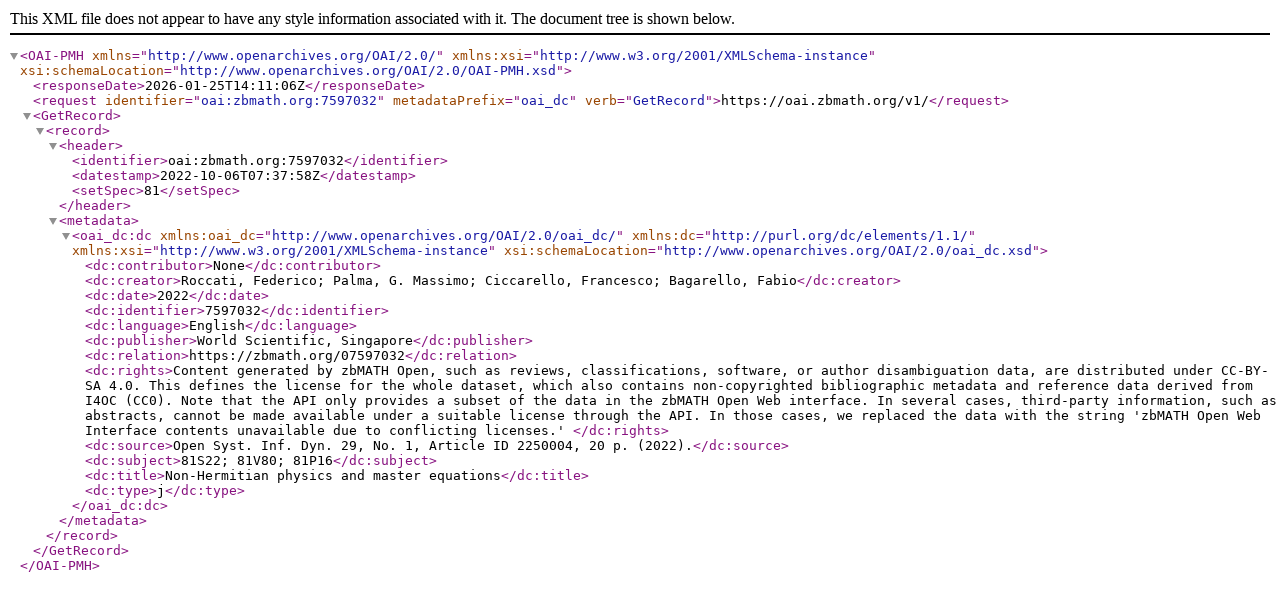

--- FILE ---
content_type: text/xml; charset=utf-8
request_url: https://oai.zbmath.org/v1/?verb=GetRecord&metadataPrefix=oai_dc&identifier=oai%3Azbmath.org%3A7597032
body_size: 1100
content:
<?xml version="1.0" encoding="utf-8"?>
<OAI-PMH xmlns="http://www.openarchives.org/OAI/2.0/" xmlns:xsi="http://www.w3.org/2001/XMLSchema-instance" xsi:schemaLocation="http://www.openarchives.org/OAI/2.0/OAI-PMH.xsd">
	<responseDate>2026-01-25T14:11:06Z</responseDate>
	<request identifier="oai:zbmath.org:7597032" metadataPrefix="oai_dc" verb="GetRecord">https://oai.zbmath.org/v1/</request>
	<GetRecord>
		<record>
			<header>
				<identifier>oai:zbmath.org:7597032</identifier>
				<datestamp>2022-10-06T07:37:58Z</datestamp>
				<setSpec>81</setSpec>
			</header>
			<metadata>
				<oai_dc:dc xmlns:oai_dc="http://www.openarchives.org/OAI/2.0/oai_dc/" xmlns:dc="http://purl.org/dc/elements/1.1/" xmlns:xsi="http://www.w3.org/2001/XMLSchema-instance" xsi:schemaLocation="http://www.openarchives.org/OAI/2.0/oai_dc.xsd">
					<dc:contributor>None</dc:contributor>
					<dc:creator>Roccati, Federico; Palma, G. Massimo; Ciccarello, Francesco; Bagarello, Fabio</dc:creator>
					<dc:date>2022</dc:date>
					<dc:identifier>7597032</dc:identifier>
					<dc:language>English</dc:language>
					<dc:publisher>World Scientific, Singapore</dc:publisher>
					<dc:relation>https://zbmath.org/07597032</dc:relation>
					<dc:rights>Content generated by zbMATH Open, such as reviews,
    classifications, software, or author disambiguation data,
    are distributed under CC-BY-SA 4.0. This defines the license for the
    whole dataset, which also contains non-copyrighted bibliographic
    metadata and reference data derived from I4OC (CC0). Note that the API
    only provides a subset of the data in the zbMATH Open Web interface. In
    several cases, third-party information, such as abstracts, cannot be
    made available under a suitable license through the API. In those cases,
    we replaced the data with the string 'zbMATH Open Web Interface contents
    unavailable due to conflicting licenses.' </dc:rights>
					<dc:source>Open Syst. Inf. Dyn. 29, No. 1, Article ID 2250004, 20 p. (2022).</dc:source>
					<dc:subject>81S22; 81V80; 81P16</dc:subject>
					<dc:title>Non-Hermitian physics and master equations</dc:title>
					<dc:type>j</dc:type>
				</oai_dc:dc>
			</metadata>
		</record>
	</GetRecord>
</OAI-PMH>
